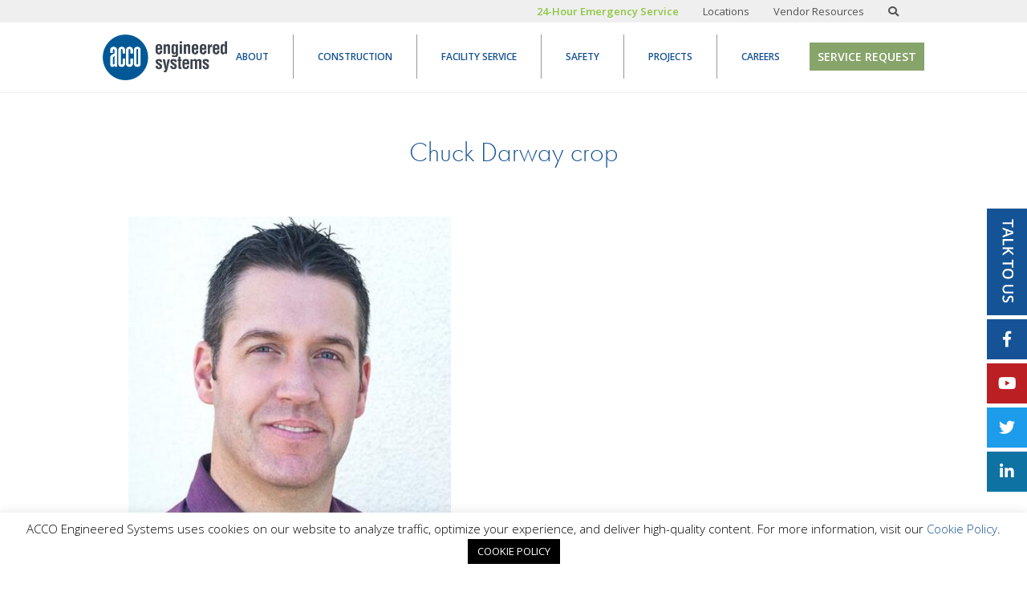

--- FILE ---
content_type: text/html; charset=UTF-8
request_url: https://www.accoes.com/acco-engineered-systems-announces-newest-member-of-board-of-directors/chuck-darway-crop/
body_size: 13540
content:
<!DOCTYPE html><html lang="en-US"><head><meta charset="UTF-8"><link rel="profile" href="http://gmpg.org/xfn/11"><link rel="pingback" href="https://www.accoes.com/xmlrpc.php"> <!--[if IE]><meta http-equiv='X-UA-Compatible' content='IE=edge,chrome=1'><![endif]--><link rel="stylesheet" href="https://use.typekit.net/jst5fdp.css"><link href="https://fonts.googleapis.com/css?family=Open+Sans:300,400,600" rel="stylesheet"><link rel="stylesheet" href="https://use.fontawesome.com/releases/v5.6.1/css/all.css" integrity="sha384-gfdkjb5BdAXd+lj+gudLWI+BXq4IuLW5IT+brZEZsLFm++aCMlF1V92rMkPaX4PP" crossorigin="anonymous"><meta name='robots' content='index, follow, max-image-preview:large, max-snippet:-1, max-video-preview:-1' /><link media="all" href="https://www.accoes.com/wp-content/cache/autoptimize/css/autoptimize_79ed0c1f6ffa0432fe2df18193fe4918.css" rel="stylesheet"><title>Chuck Darway crop - ACCO</title><link rel="canonical" href="https://www.accoes.com/acco-engineered-systems-announces-newest-member-of-board-of-directors/chuck-darway-crop/" /><meta property="og:locale" content="en_US" /><meta property="og:type" content="article" /><meta property="og:title" content="Chuck Darway crop - ACCO" /><meta property="og:url" content="https://www.accoes.com/acco-engineered-systems-announces-newest-member-of-board-of-directors/chuck-darway-crop/" /><meta property="og:site_name" content="ACCO" /><meta property="og:image" content="https://www.accoes.com/acco-engineered-systems-announces-newest-member-of-board-of-directors/chuck-darway-crop" /><meta property="og:image:width" content="459" /><meta property="og:image:height" content="571" /><meta property="og:image:type" content="image/jpeg" /><meta name="twitter:card" content="summary_large_image" /> <script type="application/ld+json" class="yoast-schema-graph">{"@context":"https://schema.org","@graph":[{"@type":"WebPage","@id":"https://www.accoes.com/acco-engineered-systems-announces-newest-member-of-board-of-directors/chuck-darway-crop/","url":"https://www.accoes.com/acco-engineered-systems-announces-newest-member-of-board-of-directors/chuck-darway-crop/","name":"Chuck Darway crop - ACCO","isPartOf":{"@id":"https://www.accoes.com/#website"},"primaryImageOfPage":{"@id":"https://www.accoes.com/acco-engineered-systems-announces-newest-member-of-board-of-directors/chuck-darway-crop/#primaryimage"},"image":{"@id":"https://www.accoes.com/acco-engineered-systems-announces-newest-member-of-board-of-directors/chuck-darway-crop/#primaryimage"},"thumbnailUrl":"https://www.accoes.com/wp-content/uploads/2019/05/Chuck-Darway-crop.jpg","datePublished":"2019-05-03T20:15:27+00:00","breadcrumb":{"@id":"https://www.accoes.com/acco-engineered-systems-announces-newest-member-of-board-of-directors/chuck-darway-crop/#breadcrumb"},"inLanguage":"en-US","potentialAction":[{"@type":"ReadAction","target":["https://www.accoes.com/acco-engineered-systems-announces-newest-member-of-board-of-directors/chuck-darway-crop/"]}]},{"@type":"ImageObject","inLanguage":"en-US","@id":"https://www.accoes.com/acco-engineered-systems-announces-newest-member-of-board-of-directors/chuck-darway-crop/#primaryimage","url":"https://www.accoes.com/wp-content/uploads/2019/05/Chuck-Darway-crop.jpg","contentUrl":"https://www.accoes.com/wp-content/uploads/2019/05/Chuck-Darway-crop.jpg","width":459,"height":571},{"@type":"BreadcrumbList","@id":"https://www.accoes.com/acco-engineered-systems-announces-newest-member-of-board-of-directors/chuck-darway-crop/#breadcrumb","itemListElement":[{"@type":"ListItem","position":1,"name":"Home","item":"https://www.accoes.com/"},{"@type":"ListItem","position":2,"name":"ACCO Engineered Systems Announces Newest Member of Board of Directors","item":"https://www.accoes.com/acco-engineered-systems-announces-newest-member-of-board-of-directors/"},{"@type":"ListItem","position":3,"name":"Chuck Darway crop"}]},{"@type":"WebSite","@id":"https://www.accoes.com/#website","url":"https://www.accoes.com/","name":"ACCO","description":"","potentialAction":[{"@type":"SearchAction","target":{"@type":"EntryPoint","urlTemplate":"https://www.accoes.com/?s={search_term_string}"},"query-input":{"@type":"PropertyValueSpecification","valueRequired":true,"valueName":"search_term_string"}}],"inLanguage":"en-US"}]}</script> <link rel='dns-prefetch' href='//js.hs-scripts.com' /><link rel="alternate" type="application/rss+xml" title="ACCO &raquo; Feed" href="https://www.accoes.com/feed/" /><link rel="alternate" type="application/rss+xml" title="ACCO &raquo; Comments Feed" href="https://www.accoes.com/comments/feed/" /><link rel="alternate" title="oEmbed (JSON)" type="application/json+oembed" href="https://www.accoes.com/wp-json/oembed/1.0/embed?url=https%3A%2F%2Fwww.accoes.com%2Facco-engineered-systems-announces-newest-member-of-board-of-directors%2Fchuck-darway-crop%2F" /><link rel="alternate" title="oEmbed (XML)" type="text/xml+oembed" href="https://www.accoes.com/wp-json/oembed/1.0/embed?url=https%3A%2F%2Fwww.accoes.com%2Facco-engineered-systems-announces-newest-member-of-board-of-directors%2Fchuck-darway-crop%2F&#038;format=xml" /><style id='wp-img-auto-sizes-contain-inline-css' type='text/css'>img:is([sizes=auto i],[sizes^="auto," i]){contain-intrinsic-size:3000px 1500px}
/*# sourceURL=wp-img-auto-sizes-contain-inline-css */</style><style id='wp-emoji-styles-inline-css' type='text/css'>img.wp-smiley, img.emoji {
		display: inline !important;
		border: none !important;
		box-shadow: none !important;
		height: 1em !important;
		width: 1em !important;
		margin: 0 0.07em !important;
		vertical-align: -0.1em !important;
		background: none !important;
		padding: 0 !important;
	}
/*# sourceURL=wp-emoji-styles-inline-css */</style><style id='wp-block-library-inline-css' type='text/css'>:root{--wp-block-synced-color:#7a00df;--wp-block-synced-color--rgb:122,0,223;--wp-bound-block-color:var(--wp-block-synced-color);--wp-editor-canvas-background:#ddd;--wp-admin-theme-color:#007cba;--wp-admin-theme-color--rgb:0,124,186;--wp-admin-theme-color-darker-10:#006ba1;--wp-admin-theme-color-darker-10--rgb:0,107,160.5;--wp-admin-theme-color-darker-20:#005a87;--wp-admin-theme-color-darker-20--rgb:0,90,135;--wp-admin-border-width-focus:2px}@media (min-resolution:192dpi){:root{--wp-admin-border-width-focus:1.5px}}.wp-element-button{cursor:pointer}:root .has-very-light-gray-background-color{background-color:#eee}:root .has-very-dark-gray-background-color{background-color:#313131}:root .has-very-light-gray-color{color:#eee}:root .has-very-dark-gray-color{color:#313131}:root .has-vivid-green-cyan-to-vivid-cyan-blue-gradient-background{background:linear-gradient(135deg,#00d084,#0693e3)}:root .has-purple-crush-gradient-background{background:linear-gradient(135deg,#34e2e4,#4721fb 50%,#ab1dfe)}:root .has-hazy-dawn-gradient-background{background:linear-gradient(135deg,#faaca8,#dad0ec)}:root .has-subdued-olive-gradient-background{background:linear-gradient(135deg,#fafae1,#67a671)}:root .has-atomic-cream-gradient-background{background:linear-gradient(135deg,#fdd79a,#004a59)}:root .has-nightshade-gradient-background{background:linear-gradient(135deg,#330968,#31cdcf)}:root .has-midnight-gradient-background{background:linear-gradient(135deg,#020381,#2874fc)}:root{--wp--preset--font-size--normal:16px;--wp--preset--font-size--huge:42px}.has-regular-font-size{font-size:1em}.has-larger-font-size{font-size:2.625em}.has-normal-font-size{font-size:var(--wp--preset--font-size--normal)}.has-huge-font-size{font-size:var(--wp--preset--font-size--huge)}.has-text-align-center{text-align:center}.has-text-align-left{text-align:left}.has-text-align-right{text-align:right}.has-fit-text{white-space:nowrap!important}#end-resizable-editor-section{display:none}.aligncenter{clear:both}.items-justified-left{justify-content:flex-start}.items-justified-center{justify-content:center}.items-justified-right{justify-content:flex-end}.items-justified-space-between{justify-content:space-between}.screen-reader-text{border:0;clip-path:inset(50%);height:1px;margin:-1px;overflow:hidden;padding:0;position:absolute;width:1px;word-wrap:normal!important}.screen-reader-text:focus{background-color:#ddd;clip-path:none;color:#444;display:block;font-size:1em;height:auto;left:5px;line-height:normal;padding:15px 23px 14px;text-decoration:none;top:5px;width:auto;z-index:100000}html :where(.has-border-color){border-style:solid}html :where([style*=border-top-color]){border-top-style:solid}html :where([style*=border-right-color]){border-right-style:solid}html :where([style*=border-bottom-color]){border-bottom-style:solid}html :where([style*=border-left-color]){border-left-style:solid}html :where([style*=border-width]){border-style:solid}html :where([style*=border-top-width]){border-top-style:solid}html :where([style*=border-right-width]){border-right-style:solid}html :where([style*=border-bottom-width]){border-bottom-style:solid}html :where([style*=border-left-width]){border-left-style:solid}html :where(img[class*=wp-image-]){height:auto;max-width:100%}:where(figure){margin:0 0 1em}html :where(.is-position-sticky){--wp-admin--admin-bar--position-offset:var(--wp-admin--admin-bar--height,0px)}@media screen and (max-width:600px){html :where(.is-position-sticky){--wp-admin--admin-bar--position-offset:0px}}

/*# sourceURL=wp-block-library-inline-css */</style><style id='global-styles-inline-css' type='text/css'>:root{--wp--preset--aspect-ratio--square: 1;--wp--preset--aspect-ratio--4-3: 4/3;--wp--preset--aspect-ratio--3-4: 3/4;--wp--preset--aspect-ratio--3-2: 3/2;--wp--preset--aspect-ratio--2-3: 2/3;--wp--preset--aspect-ratio--16-9: 16/9;--wp--preset--aspect-ratio--9-16: 9/16;--wp--preset--color--black: #000000;--wp--preset--color--cyan-bluish-gray: #abb8c3;--wp--preset--color--white: #ffffff;--wp--preset--color--pale-pink: #f78da7;--wp--preset--color--vivid-red: #cf2e2e;--wp--preset--color--luminous-vivid-orange: #ff6900;--wp--preset--color--luminous-vivid-amber: #fcb900;--wp--preset--color--light-green-cyan: #7bdcb5;--wp--preset--color--vivid-green-cyan: #00d084;--wp--preset--color--pale-cyan-blue: #8ed1fc;--wp--preset--color--vivid-cyan-blue: #0693e3;--wp--preset--color--vivid-purple: #9b51e0;--wp--preset--gradient--vivid-cyan-blue-to-vivid-purple: linear-gradient(135deg,rgb(6,147,227) 0%,rgb(155,81,224) 100%);--wp--preset--gradient--light-green-cyan-to-vivid-green-cyan: linear-gradient(135deg,rgb(122,220,180) 0%,rgb(0,208,130) 100%);--wp--preset--gradient--luminous-vivid-amber-to-luminous-vivid-orange: linear-gradient(135deg,rgb(252,185,0) 0%,rgb(255,105,0) 100%);--wp--preset--gradient--luminous-vivid-orange-to-vivid-red: linear-gradient(135deg,rgb(255,105,0) 0%,rgb(207,46,46) 100%);--wp--preset--gradient--very-light-gray-to-cyan-bluish-gray: linear-gradient(135deg,rgb(238,238,238) 0%,rgb(169,184,195) 100%);--wp--preset--gradient--cool-to-warm-spectrum: linear-gradient(135deg,rgb(74,234,220) 0%,rgb(151,120,209) 20%,rgb(207,42,186) 40%,rgb(238,44,130) 60%,rgb(251,105,98) 80%,rgb(254,248,76) 100%);--wp--preset--gradient--blush-light-purple: linear-gradient(135deg,rgb(255,206,236) 0%,rgb(152,150,240) 100%);--wp--preset--gradient--blush-bordeaux: linear-gradient(135deg,rgb(254,205,165) 0%,rgb(254,45,45) 50%,rgb(107,0,62) 100%);--wp--preset--gradient--luminous-dusk: linear-gradient(135deg,rgb(255,203,112) 0%,rgb(199,81,192) 50%,rgb(65,88,208) 100%);--wp--preset--gradient--pale-ocean: linear-gradient(135deg,rgb(255,245,203) 0%,rgb(182,227,212) 50%,rgb(51,167,181) 100%);--wp--preset--gradient--electric-grass: linear-gradient(135deg,rgb(202,248,128) 0%,rgb(113,206,126) 100%);--wp--preset--gradient--midnight: linear-gradient(135deg,rgb(2,3,129) 0%,rgb(40,116,252) 100%);--wp--preset--font-size--small: 13px;--wp--preset--font-size--medium: 20px;--wp--preset--font-size--large: 36px;--wp--preset--font-size--x-large: 42px;--wp--preset--spacing--20: 0.44rem;--wp--preset--spacing--30: 0.67rem;--wp--preset--spacing--40: 1rem;--wp--preset--spacing--50: 1.5rem;--wp--preset--spacing--60: 2.25rem;--wp--preset--spacing--70: 3.38rem;--wp--preset--spacing--80: 5.06rem;--wp--preset--shadow--natural: 6px 6px 9px rgba(0, 0, 0, 0.2);--wp--preset--shadow--deep: 12px 12px 50px rgba(0, 0, 0, 0.4);--wp--preset--shadow--sharp: 6px 6px 0px rgba(0, 0, 0, 0.2);--wp--preset--shadow--outlined: 6px 6px 0px -3px rgb(255, 255, 255), 6px 6px rgb(0, 0, 0);--wp--preset--shadow--crisp: 6px 6px 0px rgb(0, 0, 0);}:where(.is-layout-flex){gap: 0.5em;}:where(.is-layout-grid){gap: 0.5em;}body .is-layout-flex{display: flex;}.is-layout-flex{flex-wrap: wrap;align-items: center;}.is-layout-flex > :is(*, div){margin: 0;}body .is-layout-grid{display: grid;}.is-layout-grid > :is(*, div){margin: 0;}:where(.wp-block-columns.is-layout-flex){gap: 2em;}:where(.wp-block-columns.is-layout-grid){gap: 2em;}:where(.wp-block-post-template.is-layout-flex){gap: 1.25em;}:where(.wp-block-post-template.is-layout-grid){gap: 1.25em;}.has-black-color{color: var(--wp--preset--color--black) !important;}.has-cyan-bluish-gray-color{color: var(--wp--preset--color--cyan-bluish-gray) !important;}.has-white-color{color: var(--wp--preset--color--white) !important;}.has-pale-pink-color{color: var(--wp--preset--color--pale-pink) !important;}.has-vivid-red-color{color: var(--wp--preset--color--vivid-red) !important;}.has-luminous-vivid-orange-color{color: var(--wp--preset--color--luminous-vivid-orange) !important;}.has-luminous-vivid-amber-color{color: var(--wp--preset--color--luminous-vivid-amber) !important;}.has-light-green-cyan-color{color: var(--wp--preset--color--light-green-cyan) !important;}.has-vivid-green-cyan-color{color: var(--wp--preset--color--vivid-green-cyan) !important;}.has-pale-cyan-blue-color{color: var(--wp--preset--color--pale-cyan-blue) !important;}.has-vivid-cyan-blue-color{color: var(--wp--preset--color--vivid-cyan-blue) !important;}.has-vivid-purple-color{color: var(--wp--preset--color--vivid-purple) !important;}.has-black-background-color{background-color: var(--wp--preset--color--black) !important;}.has-cyan-bluish-gray-background-color{background-color: var(--wp--preset--color--cyan-bluish-gray) !important;}.has-white-background-color{background-color: var(--wp--preset--color--white) !important;}.has-pale-pink-background-color{background-color: var(--wp--preset--color--pale-pink) !important;}.has-vivid-red-background-color{background-color: var(--wp--preset--color--vivid-red) !important;}.has-luminous-vivid-orange-background-color{background-color: var(--wp--preset--color--luminous-vivid-orange) !important;}.has-luminous-vivid-amber-background-color{background-color: var(--wp--preset--color--luminous-vivid-amber) !important;}.has-light-green-cyan-background-color{background-color: var(--wp--preset--color--light-green-cyan) !important;}.has-vivid-green-cyan-background-color{background-color: var(--wp--preset--color--vivid-green-cyan) !important;}.has-pale-cyan-blue-background-color{background-color: var(--wp--preset--color--pale-cyan-blue) !important;}.has-vivid-cyan-blue-background-color{background-color: var(--wp--preset--color--vivid-cyan-blue) !important;}.has-vivid-purple-background-color{background-color: var(--wp--preset--color--vivid-purple) !important;}.has-black-border-color{border-color: var(--wp--preset--color--black) !important;}.has-cyan-bluish-gray-border-color{border-color: var(--wp--preset--color--cyan-bluish-gray) !important;}.has-white-border-color{border-color: var(--wp--preset--color--white) !important;}.has-pale-pink-border-color{border-color: var(--wp--preset--color--pale-pink) !important;}.has-vivid-red-border-color{border-color: var(--wp--preset--color--vivid-red) !important;}.has-luminous-vivid-orange-border-color{border-color: var(--wp--preset--color--luminous-vivid-orange) !important;}.has-luminous-vivid-amber-border-color{border-color: var(--wp--preset--color--luminous-vivid-amber) !important;}.has-light-green-cyan-border-color{border-color: var(--wp--preset--color--light-green-cyan) !important;}.has-vivid-green-cyan-border-color{border-color: var(--wp--preset--color--vivid-green-cyan) !important;}.has-pale-cyan-blue-border-color{border-color: var(--wp--preset--color--pale-cyan-blue) !important;}.has-vivid-cyan-blue-border-color{border-color: var(--wp--preset--color--vivid-cyan-blue) !important;}.has-vivid-purple-border-color{border-color: var(--wp--preset--color--vivid-purple) !important;}.has-vivid-cyan-blue-to-vivid-purple-gradient-background{background: var(--wp--preset--gradient--vivid-cyan-blue-to-vivid-purple) !important;}.has-light-green-cyan-to-vivid-green-cyan-gradient-background{background: var(--wp--preset--gradient--light-green-cyan-to-vivid-green-cyan) !important;}.has-luminous-vivid-amber-to-luminous-vivid-orange-gradient-background{background: var(--wp--preset--gradient--luminous-vivid-amber-to-luminous-vivid-orange) !important;}.has-luminous-vivid-orange-to-vivid-red-gradient-background{background: var(--wp--preset--gradient--luminous-vivid-orange-to-vivid-red) !important;}.has-very-light-gray-to-cyan-bluish-gray-gradient-background{background: var(--wp--preset--gradient--very-light-gray-to-cyan-bluish-gray) !important;}.has-cool-to-warm-spectrum-gradient-background{background: var(--wp--preset--gradient--cool-to-warm-spectrum) !important;}.has-blush-light-purple-gradient-background{background: var(--wp--preset--gradient--blush-light-purple) !important;}.has-blush-bordeaux-gradient-background{background: var(--wp--preset--gradient--blush-bordeaux) !important;}.has-luminous-dusk-gradient-background{background: var(--wp--preset--gradient--luminous-dusk) !important;}.has-pale-ocean-gradient-background{background: var(--wp--preset--gradient--pale-ocean) !important;}.has-electric-grass-gradient-background{background: var(--wp--preset--gradient--electric-grass) !important;}.has-midnight-gradient-background{background: var(--wp--preset--gradient--midnight) !important;}.has-small-font-size{font-size: var(--wp--preset--font-size--small) !important;}.has-medium-font-size{font-size: var(--wp--preset--font-size--medium) !important;}.has-large-font-size{font-size: var(--wp--preset--font-size--large) !important;}.has-x-large-font-size{font-size: var(--wp--preset--font-size--x-large) !important;}
/*# sourceURL=global-styles-inline-css */</style><style id='classic-theme-styles-inline-css' type='text/css'>/*! This file is auto-generated */
.wp-block-button__link{color:#fff;background-color:#32373c;border-radius:9999px;box-shadow:none;text-decoration:none;padding:calc(.667em + 2px) calc(1.333em + 2px);font-size:1.125em}.wp-block-file__button{background:#32373c;color:#fff;text-decoration:none}
/*# sourceURL=/wp-includes/css/classic-themes.min.css */</style> <script type="text/javascript" src="https://www.accoes.com/wp-includes/js/jquery/jquery.min.js?ver=3.7.1" id="jquery-core-js"></script> <script type="text/javascript" src="https://www.accoes.com/wp-includes/js/jquery/jquery-migrate.min.js?ver=3.4.1" id="jquery-migrate-js"></script> <script type="text/javascript" id="cookie-law-info-js-extra">var Cli_Data = {"nn_cookie_ids":[],"cookielist":[],"non_necessary_cookies":[],"ccpaEnabled":"","ccpaRegionBased":"","ccpaBarEnabled":"","strictlyEnabled":["necessary","obligatoire"],"ccpaType":"gdpr","js_blocking":"","custom_integration":"","triggerDomRefresh":"","secure_cookies":""};
var cli_cookiebar_settings = {"animate_speed_hide":"500","animate_speed_show":"500","background":"#FFF","border":"#b1a6a6c2","border_on":"","button_1_button_colour":"#000000","button_1_button_hover":"#000000","button_1_link_colour":"#ffffff","button_1_as_button":"1","button_1_new_win":"1","button_2_button_colour":"#333","button_2_button_hover":"#292929","button_2_link_colour":"#444","button_2_as_button":"","button_2_hidebar":"","button_3_button_colour":"#000","button_3_button_hover":"#000000","button_3_link_colour":"#fff","button_3_as_button":"1","button_3_new_win":"","button_4_button_colour":"#000","button_4_button_hover":"#000000","button_4_link_colour":"#62a329","button_4_as_button":"","button_7_button_colour":"#61a229","button_7_button_hover":"#4e8221","button_7_link_colour":"#fff","button_7_as_button":"1","button_7_new_win":"","font_family":"inherit","header_fix":"","notify_animate_hide":"1","notify_animate_show":"","notify_div_id":"#cookie-law-info-bar","notify_position_horizontal":"right","notify_position_vertical":"bottom","scroll_close":"1","scroll_close_reload":"","accept_close_reload":"1","reject_close_reload":"","showagain_tab":"1","showagain_background":"#fff","showagain_border":"#000","showagain_div_id":"#cookie-law-info-again","showagain_x_position":"100px","text":"#000","show_once_yn":"","show_once":"5000","logging_on":"","as_popup":"","popup_overlay":"1","bar_heading_text":"","cookie_bar_as":"banner","popup_showagain_position":"bottom-right","widget_position":"left"};
var log_object = {"ajax_url":"https://www.accoes.com/wp-admin/admin-ajax.php"};
//# sourceURL=cookie-law-info-js-extra</script> <script type="text/javascript" src="https://www.accoes.com/wp-content/cache/autoptimize/js/autoptimize_single_c5592a6fda4d0b779f56db2d5ddac010.js?ver=3.3.9.1" id="cookie-law-info-js"></script> <script type="text/javascript" src="https://www.accoes.com/wp-content/cache/autoptimize/js/autoptimize_single_bd39406f7435f9f9005347b59467f850.js?ver=40.2" id="pintraredirectjs-js" async></script> <link rel="https://api.w.org/" href="https://www.accoes.com/wp-json/" /><link rel="alternate" title="JSON" type="application/json" href="https://www.accoes.com/wp-json/wp/v2/media/2260" /><link rel='shortlink' href='https://www.accoes.com/?p=2260' />  <script class="hsq-set-content-id" data-content-id="blog-post">var _hsq = _hsq || [];
				_hsq.push(["setContentType", "blog-post"]);</script> <meta name="viewport" content="width=device-width, initial-scale=1, maximum-scale=1"> <!--[if lt IE 9]> <script src="https://www.accoes.com/wp-content/themes/accoes/js/html5.js"></script><![endif]--><link rel="shortcut icon" href="https://www.accoes.com/wp-content/themes/accoes/images/acco_favicon.png"> <script charset="utf-8" type="text/javascript" src="//js.hsforms.net/forms/embed/v2.js"></script> <style data-where='/css/dynamic_styles.php'>.page_width { max-width: 970px; }
 

 
 
    
 .white { color: #ffffff; }  .bg_white { background-color: #ffffff; }  .hover_white:hover { color: #ffffff; } :root { --white: #ffffff; } .black { color: #000000; }  .bg_black { background-color: #000000; }  .hover_black:hover { color: #000000; } :root { --black: #000000; } .blue { color: #165395; }  .bg_blue { background-color: #165395; }  .hover_blue:hover { color: #165395; } :root { --blue: #165395; } .orange { color: #e1a41d; }  .bg_orange { background-color: #e1a41d; }  .hover_orange:hover { color: #e1a41d; } :root { --orange: #e1a41d; } .grey { color: #d5d5d6; }  .bg_grey { background-color: #d5d5d6; }  .hover_grey:hover { color: #d5d5d6; } :root { --grey: #d5d5d6; } .dark_grey { color: #797d81; }  .bg_dark_grey { background-color: #797d81; }  .hover_dark_grey:hover { color: #797d81; } :root { --dark_grey: #797d81; } .green { color: #87a46a; }  .bg_green { background-color: #87a46a; }  .hover_green:hover { color: #87a46a; } :root { --green: #87a46a; } .light_blue { color: #3a84b6; }  .bg_light_blue { background-color: #3a84b6; }  .hover_light_blue:hover { color: #3a84b6; } :root { --light_blue: #3a84b6; } .red { color: #c85528; }  .bg_red { background-color: #c85528; }  .hover_red:hover { color: #c85528; } :root { --red: #c85528; } 
   
 
    

    

@media screen and (max-width: 970px) {    }

   
    
                .page_width {
                width: 100%;
                margin-left: auto;
                margin-right: auto;
                
            }</style></head><body class="attachment wp-singular attachment-template-default single single-attachment postid-2260 attachmentid-2260 attachment-jpeg wp-theme-accoes"><div class="call-cta"> <a href="#call-cta-pop" class="open-modal" rel="modal:open"><img src="https://sunbeltcontrols.com/wp-content/themes/sunbelt/images/call-cta.png"></a> <a href="http://www.facebook.com/pages/ACCO-Engineered-Systems/44073570434" target="_blank" class="side-social social-fb"><i class="fab fa-facebook-f"></i></a> <a href="https://www.youtube.com/user/ACCOEngSys/" target="_blank" class="side-social social-yt"><i class="fab fa-youtube"></i></a> <a href="https://twitter.com/ACCOES" target="_blank" class="side-social social-tw"><i class="fab fa-twitter"></i></a> <a href="http://www.linkedin.com/company/acco-engineered-systems?trk=hb_tab_compy_id_25296" target="_blank" class="side-social social-li"><i class="fab fa-linkedin-in"></i></a></div><header><div class="header-top"><div class="container"><ul id="menu-top-links" class="top-links"><li><a href="https://www.accoes.com/service-call/" style="color:#8DC63F;"><strong>24-Hour Emergency Service</strong></a></li><li><a href="https://www.accoes.com/about/locations/">Locations</a></li><li><a href="https://www.accoes.com/vendor-resources/">Vendor Resources</a></li><li><a href="#" class="search-link"><i class="fa fa-search"></i></a></li></ul></div></div><div class="header-inner"><div class="container"><div class="row"> <a href="https://www.accoes.com/" rel="home" class="logo"><img src="https://www.accoes.com/wp-content/themes/accoes/images/logo-dark.png" alt="ACCO"/></a><ul id="menu-main-menu" class="mainNav"><li id="menu-item-1404" class="menu-item menu-item-type-post_type menu-item-object-page menu-item-has-children menu-item-1404"><a href="https://www.accoes.com/about/">About</a><ul class="sub-menu"><li id="menu-item-1403" class="menu-item menu-item-type-post_type menu-item-object-page menu-item-1403"><a href="https://www.accoes.com/about/locations/">Locations</a></li><li id="menu-item-1413" class="menu-item menu-item-type-post_type menu-item-object-page menu-item-1413"><a href="https://www.accoes.com/service-call/">Service Call</a></li><li id="menu-item-4430" class="menu-item menu-item-type-post_type menu-item-object-page menu-item-4430"><a href="https://www.accoes.com/philanthropy/">ACCO Gives Back</a></li><li id="menu-item-1847" class="menu-item menu-item-type-post_type menu-item-object-page current_page_parent menu-item-1847"><a href="https://www.accoes.com/about/news/">News</a></li><li id="menu-item-2305" class="menu-item menu-item-type-post_type menu-item-object-page menu-item-2305"><a href="https://www.accoes.com/about/subsidiaries/">Subsidiaries</a></li><li id="menu-item-1540" class="menu-item menu-item-type-post_type menu-item-object-page menu-item-1540"><a href="https://www.accoes.com/contact/">Contact Us</a></li></ul></li><li id="menu-item-1455" class="menu-item menu-item-type-post_type menu-item-object-page menu-item-has-children menu-item-1455"><a href="https://www.accoes.com/construction/">Construction</a><ul class="sub-menu"><li id="menu-item-1417" class="menu-item menu-item-type-post_type menu-item-object-page menu-item-1417"><a href="https://www.accoes.com/engineering/">Engineering</a></li><li id="menu-item-1465" class="menu-item menu-item-type-post_type menu-item-object-page menu-item-1465"><a href="https://www.accoes.com/construction/project-management/">Project Management</a></li><li id="menu-item-1456" class="menu-item menu-item-type-post_type menu-item-object-page menu-item-1456"><a href="https://www.accoes.com/construction/bim-vdc/">BIM &#038; VDC</a></li><li id="menu-item-1459" class="menu-item menu-item-type-post_type menu-item-object-page menu-item-1459"><a href="https://www.accoes.com/construction/estimating/">Estimating</a></li><li id="menu-item-1457" class="menu-item menu-item-type-post_type menu-item-object-page menu-item-1457"><a href="https://www.accoes.com/construction/commissioning/">Commissioning</a></li><li id="menu-item-3751" class="menu-item menu-item-type-post_type menu-item-object-page menu-item-3751"><a href="https://www.accoes.com/construction/energy-generation/">Energy Optimization</a></li><li id="menu-item-1458" class="menu-item menu-item-type-post_type menu-item-object-page menu-item-1458"><a href="https://www.accoes.com/construction/delivery-methods/">Delivery Methods</a></li><li id="menu-item-1460" class="menu-item menu-item-type-post_type menu-item-object-page menu-item-1460"><a href="https://www.accoes.com/construction/fabrication/">Fabrication</a></li><li id="menu-item-1461" class="menu-item menu-item-type-post_type menu-item-object-page menu-item-1461"><a href="https://www.accoes.com/construction/hvac-piping/">HVAC Piping</a></li><li id="menu-item-1462" class="menu-item menu-item-type-post_type menu-item-object-page menu-item-1462"><a href="https://www.accoes.com/construction/industrial-construction/">Industrial Construction</a></li><li id="menu-item-1463" class="menu-item menu-item-type-post_type menu-item-object-page menu-item-1463"><a href="https://www.accoes.com/construction/plumbing/">Plumbing</a></li><li id="menu-item-1464" class="menu-item menu-item-type-post_type menu-item-object-page menu-item-1464"><a href="https://www.accoes.com/construction/process-piping/">Process Piping</a></li><li id="menu-item-1466" class="menu-item menu-item-type-post_type menu-item-object-page menu-item-1466"><a href="https://www.accoes.com/construction/rigging/">Rigging</a></li><li id="menu-item-1467" class="menu-item menu-item-type-post_type menu-item-object-page menu-item-1467"><a href="https://www.accoes.com/construction/sheet-metal/">Sheet Metal</a></li><li id="menu-item-4623" class="menu-item menu-item-type-post_type menu-item-object-page menu-item-4623"><a href="https://www.accoes.com/construction/low-temperature-industrial-refrigeration/">Low Temperature Industrial Refrigeration</a></li><li id="menu-item-4624" class="menu-item menu-item-type-post_type menu-item-object-page menu-item-4624"><a href="https://www.accoes.com/construction/site-utilities/">Site Utilities</a></li><li id="menu-item-4673" class="menu-item menu-item-type-post_type menu-item-object-page menu-item-4673"><a href="https://www.accoes.com/construction/fire-sprinklers/">Fire Sprinklers</a></li><li id="menu-item-5755" class="menu-item menu-item-type-post_type menu-item-object-page menu-item-5755"><a href="https://www.accoes.com/construction/mission-critical/">Mission Critical</a></li></ul></li><li id="menu-item-5042" class="menu-item menu-item-type-post_type menu-item-object-page menu-item-has-children menu-item-5042"><a href="https://www.accoes.com/service/">Facility Service</a><ul class="sub-menu"><li id="menu-item-2203" class="menu-item menu-item-type-post_type menu-item-object-page menu-item-2203"><a href="https://www.accoes.com/engineering/">Engineering</a></li><li id="menu-item-1503" class="menu-item menu-item-type-post_type menu-item-object-page menu-item-1503"><a href="https://www.accoes.com/service/chiller-service/">Chiller Service</a></li><li id="menu-item-1502" class="menu-item menu-item-type-post_type menu-item-object-page menu-item-1502"><a href="https://www.accoes.com/service/energy-management/">Energy Management</a></li><li id="menu-item-1500" class="menu-item menu-item-type-post_type menu-item-object-page menu-item-1500"><a href="https://www.accoes.com/service/equipment-repairs/">Equipment Repairs</a></li><li id="menu-item-1499" class="menu-item menu-item-type-post_type menu-item-object-page menu-item-1499"><a href="https://www.accoes.com/service/mechanical-retrofits/">Mechanical Retrofits</a></li><li id="menu-item-1498" class="menu-item menu-item-type-post_type menu-item-object-page menu-item-1498"><a href="https://www.accoes.com/service/chain-accounts/">Strategic Accounts</a></li><li id="menu-item-1497" class="menu-item menu-item-type-post_type menu-item-object-page menu-item-1497"><a href="https://www.accoes.com/service/plumbing-service/">Plumbing Service</a></li><li id="menu-item-1496" class="menu-item menu-item-type-post_type menu-item-object-page menu-item-1496"><a href="https://www.accoes.com/service/preventive-maintenance/">Preventive Maintenance</a></li></ul></li><li id="menu-item-2092" class="menu-item menu-item-type-post_type menu-item-object-page menu-item-2092"><a href="https://www.accoes.com/safety-program/">Safety</a></li><li id="menu-item-1507" class="menu-item menu-item-type-post_type menu-item-object-page menu-item-has-children menu-item-1507"><a href="https://www.accoes.com/projects/">Projects</a><ul class="sub-menu"><li id="menu-item-2141" class="menu-item menu-item-type-taxonomy menu-item-object-projecttype menu-item-2141"><a href="https://www.accoes.com/projecttype/construction/">Construction</a></li><li id="menu-item-2142" class="menu-item menu-item-type-taxonomy menu-item-object-projecttype menu-item-2142"><a href="https://www.accoes.com/projecttype/service/">Service</a></li></ul></li><li id="menu-item-5152" class="menu-item menu-item-type-post_type menu-item-object-page menu-item-has-children menu-item-5152"><a href="https://www.accoes.com/career-paths/">Careers</a><ul class="sub-menu"><li id="menu-item-5151" class="menu-item menu-item-type-post_type menu-item-object-page menu-item-5151"><a href="https://www.accoes.com/career-paths/">Join Our Team</a></li><li id="menu-item-5148" class="menu-item menu-item-type-post_type menu-item-object-page menu-item-5148"><a href="https://www.accoes.com/trades/">Skilled Trades</a></li><li id="menu-item-5147" class="menu-item menu-item-type-post_type menu-item-object-page menu-item-5147"><a href="https://www.accoes.com/campus-recruiting/">Career Fairs</a></li><li id="menu-item-5145" class="menu-item menu-item-type-post_type menu-item-object-page menu-item-5145"><a href="https://www.accoes.com/culture-core-values/">Core Values</a></li><li id="menu-item-5146" class="menu-item menu-item-type-post_type menu-item-object-page menu-item-5146"><a href="https://www.accoes.com/benefits/">Benefits</a></li><li id="menu-item-4431" class="menu-item menu-item-type-post_type menu-item-object-page menu-item-4431"><a href="https://www.accoes.com/esop/">Employee Stock Ownership Plan (ESOP)</a></li><li id="menu-item-5149" class="menu-item menu-item-type-custom menu-item-object-custom menu-item-5149"><a href="https://ekkt.fa.us2.oraclecloud.com/hcmUI/CandidateExperience/en/sites/CX_1">Open Positions</a></li></ul></li></ul><style>.mainNav {
                            padding-right: 180px;
                        }
                        .menu-cta-button {
                            position: absolute;
                            right: 0px;
                            top: 10px;
                        }
                        .menu-cta-button button {
 
                            min-width: 100px;
                            width: auto;
                            padding: 5px 10px;
                            line-height: 1em;
                     
                        }
                        .header-inner > .container {
                            max-width: 1200px;
                        }
                        @media screen and (max-width: 1000px) {
                            .mainNav {
                                padding-right: 0px;
                            }
                            .menu-cta-button {
                                display: none;
                            }                        

                        }</style><div class="menu-cta-button"> <a href="https://www.accoes.com/service-call/" target="" class="menu-cta-button-link"> <button class='bg_green'>Service Request</button> </a></div><div class="mobile-nav-trigger-outter"> <a class="mobile-nav-trigger"><span class="cd-menu-icon"></span></a></div></div></div></div><div class="search-bar"><div class="container"><div class="narrow-content"><div class="row"><div class="searchform-wrap"><form method="get" id="searchform" action="https://www.accoes.com/"> <input type="text" name="s" id="s" placeholder="Search" /> <input type="submit" class="btn-search" name="submit" id="searchsubmit" value="Search" /></form></div></div></div></div></div></header><div class="container"><div class="page-title tac"><h1>Chuck Darway crop</h1></div></div><div class="spacer"><div class="container"><div class="archive-post"><div class="entry"><p class="attachment"><a href='https://www.accoes.com/wp-content/uploads/2019/05/Chuck-Darway-crop.jpg'><img fetchpriority="high" decoding="async" width="402" height="500" src="https://www.accoes.com/wp-content/uploads/2019/05/Chuck-Darway-crop-402x500.jpg" class="attachment-medium size-medium" alt="" srcset="https://www.accoes.com/wp-content/uploads/2019/05/Chuck-Darway-crop-402x500.jpg 402w, https://www.accoes.com/wp-content/uploads/2019/05/Chuck-Darway-crop.jpg 459w" sizes="(max-width: 402px) 100vw, 402px" /></a></p><div class="row"></div></div></div></div></div><footer><div class="footer-top"><div class="container"><div class="row"><ul id="menu-footer-links" class="footer-links"><li id="menu-item-581" class="menu-item menu-item-type-post_type menu-item-object-page menu-item-581"><a href="https://www.accoes.com/about/locations/">Contact</a></li><li id="menu-item-63" class="menu-item menu-item-type-post_type menu-item-object-page menu-item-63"><a href="https://www.accoes.com/about/locations/">Locations</a></li><li id="menu-item-1516" class="menu-item menu-item-type-post_type menu-item-object-page current_page_parent menu-item-1516"><a href="https://www.accoes.com/about/news/">News</a></li><li id="menu-item-4652" class="menu-item menu-item-type-custom menu-item-object-custom menu-item-4652"><a href="https://www.accoes.com/wp-content/uploads/2020/07/ACCO-CCPA-Privacy-Notice-for-California-Residents.pdf">Privacy Policy</a></li><li id="menu-item-952" class="menu-item menu-item-type-custom menu-item-object-custom menu-item-952"><a href="#">© 2026 ACCO Engineered Systems</a></li><li id="menu-item-5837" class="menu-item menu-item-type-post_type menu-item-object-page menu-item-5837"><a href="https://www.accoes.com/compliance-information-resources/">Compliance Info &#038; Resources</a></li></ul><ul class="footer-social"><li><a href="http://www.facebook.com/pages/ACCO-Engineered-Systems/44073570434" target="_blank"><i class="fab fa-facebook"></i></a></li><li><a href="https://www.youtube.com/user/ACCOEngSys/" target="_blank"><i class="fab fa-youtube-square"></i></a></li><li><a href="https://twitter.com/ACCOES" target="_blank"><i class="fab fa-twitter-square"></i></a></li><li><a href="http://www.linkedin.com/company/acco-engineered-systems?trk=hb_tab_compy_id_25296" target="_blank"><i class="fab fa-linkedin"></i></a></li></ul></div></div></div></footer><div class="mobile-nav"><div class="container"><div class="narrow-content"><div class="mobile-nav-inner"><ul id="menu-main-menu-1" class="mobileNav"><li class="menu-item menu-item-type-post_type menu-item-object-page menu-item-has-children menu-item-1404 dropdown"><a title="About" href="https://www.accoes.com/about/" data-toggle="dropdown" class="dropdown-toggle" aria-haspopup="true">About</a> <span class="toggle-nav-arrow"><i class="fas fa-chevron-down"></i></span><ul role="menu" class=" dropdown-menu"><li class="menu-item menu-item-type-post_type menu-item-object-page menu-item-1403"><a title="Locations" href="https://www.accoes.com/about/locations/">Locations</a></li><li class="menu-item menu-item-type-post_type menu-item-object-page menu-item-1413"><a title="Service Call" href="https://www.accoes.com/service-call/">Service Call</a></li><li class="menu-item menu-item-type-post_type menu-item-object-page menu-item-4430"><a title="ACCO Gives Back" href="https://www.accoes.com/philanthropy/">ACCO Gives Back</a></li><li class="menu-item menu-item-type-post_type menu-item-object-page current_page_parent menu-item-1847"><a title="News" href="https://www.accoes.com/about/news/">News</a></li><li class="menu-item menu-item-type-post_type menu-item-object-page menu-item-2305"><a title="Subsidiaries" href="https://www.accoes.com/about/subsidiaries/">Subsidiaries</a></li><li class="menu-item menu-item-type-post_type menu-item-object-page menu-item-1540"><a title="Contact Us" href="https://www.accoes.com/contact/">Contact Us</a></li></ul></li><li class="menu-item menu-item-type-post_type menu-item-object-page menu-item-has-children menu-item-1455 dropdown"><a title="Construction" href="https://www.accoes.com/construction/" data-toggle="dropdown" class="dropdown-toggle" aria-haspopup="true">Construction</a> <span class="toggle-nav-arrow"><i class="fas fa-chevron-down"></i></span><ul role="menu" class=" dropdown-menu"><li class="menu-item menu-item-type-post_type menu-item-object-page menu-item-1417"><a title="Engineering" href="https://www.accoes.com/engineering/">Engineering</a></li><li class="menu-item menu-item-type-post_type menu-item-object-page menu-item-1465"><a title="Project Management" href="https://www.accoes.com/construction/project-management/">Project Management</a></li><li class="menu-item menu-item-type-post_type menu-item-object-page menu-item-1456"><a title="BIM &#038; VDC" href="https://www.accoes.com/construction/bim-vdc/">BIM &#038; VDC</a></li><li class="menu-item menu-item-type-post_type menu-item-object-page menu-item-1459"><a title="Estimating" href="https://www.accoes.com/construction/estimating/">Estimating</a></li><li class="menu-item menu-item-type-post_type menu-item-object-page menu-item-1457"><a title="Commissioning" href="https://www.accoes.com/construction/commissioning/">Commissioning</a></li><li class="menu-item menu-item-type-post_type menu-item-object-page menu-item-3751"><a title="Energy Optimization" href="https://www.accoes.com/construction/energy-generation/">Energy Optimization</a></li><li class="menu-item menu-item-type-post_type menu-item-object-page menu-item-1458"><a title="Delivery Methods" href="https://www.accoes.com/construction/delivery-methods/">Delivery Methods</a></li><li class="menu-item menu-item-type-post_type menu-item-object-page menu-item-1460"><a title="Fabrication" href="https://www.accoes.com/construction/fabrication/">Fabrication</a></li><li class="menu-item menu-item-type-post_type menu-item-object-page menu-item-1461"><a title="HVAC Piping" href="https://www.accoes.com/construction/hvac-piping/">HVAC Piping</a></li><li class="menu-item menu-item-type-post_type menu-item-object-page menu-item-1462"><a title="Industrial Construction" href="https://www.accoes.com/construction/industrial-construction/">Industrial Construction</a></li><li class="menu-item menu-item-type-post_type menu-item-object-page menu-item-1463"><a title="Plumbing" href="https://www.accoes.com/construction/plumbing/">Plumbing</a></li><li class="menu-item menu-item-type-post_type menu-item-object-page menu-item-1464"><a title="Process Piping" href="https://www.accoes.com/construction/process-piping/">Process Piping</a></li><li class="menu-item menu-item-type-post_type menu-item-object-page menu-item-1466"><a title="Rigging" href="https://www.accoes.com/construction/rigging/">Rigging</a></li><li class="menu-item menu-item-type-post_type menu-item-object-page menu-item-1467"><a title="Sheet Metal" href="https://www.accoes.com/construction/sheet-metal/">Sheet Metal</a></li><li class="menu-item menu-item-type-post_type menu-item-object-page menu-item-4623"><a title="Low Temperature Industrial Refrigeration" href="https://www.accoes.com/construction/low-temperature-industrial-refrigeration/">Low Temperature Industrial Refrigeration</a></li><li class="menu-item menu-item-type-post_type menu-item-object-page menu-item-4624"><a title="Site Utilities" href="https://www.accoes.com/construction/site-utilities/">Site Utilities</a></li><li class="menu-item menu-item-type-post_type menu-item-object-page menu-item-4673"><a title="Fire Sprinklers" href="https://www.accoes.com/construction/fire-sprinklers/">Fire Sprinklers</a></li><li class="menu-item menu-item-type-post_type menu-item-object-page menu-item-5755"><a title="Mission Critical" href="https://www.accoes.com/construction/mission-critical/">Mission Critical</a></li></ul></li><li class="menu-item menu-item-type-post_type menu-item-object-page menu-item-has-children menu-item-5042 dropdown"><a title="Facility Service" href="https://www.accoes.com/service/" data-toggle="dropdown" class="dropdown-toggle" aria-haspopup="true">Facility Service</a> <span class="toggle-nav-arrow"><i class="fas fa-chevron-down"></i></span><ul role="menu" class=" dropdown-menu"><li class="menu-item menu-item-type-post_type menu-item-object-page menu-item-2203"><a title="Engineering" href="https://www.accoes.com/engineering/">Engineering</a></li><li class="menu-item menu-item-type-post_type menu-item-object-page menu-item-1503"><a title="Chiller Service" href="https://www.accoes.com/service/chiller-service/">Chiller Service</a></li><li class="menu-item menu-item-type-post_type menu-item-object-page menu-item-1502"><a title="Energy Management" href="https://www.accoes.com/service/energy-management/">Energy Management</a></li><li class="menu-item menu-item-type-post_type menu-item-object-page menu-item-1500"><a title="Equipment Repairs" href="https://www.accoes.com/service/equipment-repairs/">Equipment Repairs</a></li><li class="menu-item menu-item-type-post_type menu-item-object-page menu-item-1499"><a title="Mechanical Retrofits" href="https://www.accoes.com/service/mechanical-retrofits/">Mechanical Retrofits</a></li><li class="menu-item menu-item-type-post_type menu-item-object-page menu-item-1498"><a title="Strategic Accounts" href="https://www.accoes.com/service/chain-accounts/">Strategic Accounts</a></li><li class="menu-item menu-item-type-post_type menu-item-object-page menu-item-1497"><a title="Plumbing Service" href="https://www.accoes.com/service/plumbing-service/">Plumbing Service</a></li><li class="menu-item menu-item-type-post_type menu-item-object-page menu-item-1496"><a title="Preventive Maintenance" href="https://www.accoes.com/service/preventive-maintenance/">Preventive Maintenance</a></li></ul></li><li class="menu-item menu-item-type-post_type menu-item-object-page menu-item-2092"><a title="Safety" href="https://www.accoes.com/safety-program/">Safety</a></li><li class="menu-item menu-item-type-post_type menu-item-object-page menu-item-has-children menu-item-1507 dropdown"><a title="Projects" href="https://www.accoes.com/projects/" data-toggle="dropdown" class="dropdown-toggle" aria-haspopup="true">Projects</a> <span class="toggle-nav-arrow"><i class="fas fa-chevron-down"></i></span><ul role="menu" class=" dropdown-menu"><li class="menu-item menu-item-type-taxonomy menu-item-object-projecttype menu-item-2141"><a title="Construction" href="https://www.accoes.com/projecttype/construction/">Construction</a></li><li class="menu-item menu-item-type-taxonomy menu-item-object-projecttype menu-item-2142"><a title="Service" href="https://www.accoes.com/projecttype/service/">Service</a></li></ul></li><li class="menu-item menu-item-type-post_type menu-item-object-page menu-item-has-children menu-item-5152 dropdown"><a title="Careers" href="https://www.accoes.com/career-paths/" data-toggle="dropdown" class="dropdown-toggle" aria-haspopup="true">Careers</a> <span class="toggle-nav-arrow"><i class="fas fa-chevron-down"></i></span><ul role="menu" class=" dropdown-menu"><li class="menu-item menu-item-type-post_type menu-item-object-page menu-item-5151"><a title="Join Our Team" href="https://www.accoes.com/career-paths/">Join Our Team</a></li><li class="menu-item menu-item-type-post_type menu-item-object-page menu-item-5148"><a title="Skilled Trades" href="https://www.accoes.com/trades/">Skilled Trades</a></li><li class="menu-item menu-item-type-post_type menu-item-object-page menu-item-5147"><a title="Career Fairs" href="https://www.accoes.com/campus-recruiting/">Career Fairs</a></li><li class="menu-item menu-item-type-post_type menu-item-object-page menu-item-5145"><a title="Core Values" href="https://www.accoes.com/culture-core-values/">Core Values</a></li><li class="menu-item menu-item-type-post_type menu-item-object-page menu-item-5146"><a title="Benefits" href="https://www.accoes.com/benefits/">Benefits</a></li><li class="menu-item menu-item-type-post_type menu-item-object-page menu-item-4431"><a title="Employee Stock Ownership Plan (ESOP)" href="https://www.accoes.com/esop/">Employee Stock Ownership Plan (ESOP)</a></li><li class="menu-item menu-item-type-custom menu-item-object-custom menu-item-5149"><a title="Open Positions" href="https://ekkt.fa.us2.oraclecloud.com/hcmUI/CandidateExperience/en/sites/CX_1">Open Positions</a></li></ul></li></ul><div style="margin-top:30px;"> <a href="#call-cta-pop" class="button open-modal" rel="modal:open">Contact Us</a></div><style>.mobile-menu-cta-button {
 
                        }
                        .mobile-menu-cta-button button {
                            padding: 0 30px;
                            height: 35px;
                            min-width: 147px;
                            width: auto;
                            padding: 5px 10px;
                            line-height: 1em;
            
                            margin-top: 10px;
                        }
 
                        @media screen and (max-width: 1000px) {
                     

                        }</style><div class="mobile-menu-cta-button"> <a href="https://www.accoes.com/service-call/" target="" class="menu-cta-button-link"> <button class='bg_red'>Service Request</button> </a></div></div></div></div></div><div id="call-cta-pop" class="modal"><div class="container" style="padding:0;width:100% !important;max-width:100% !important;;"><div class="row"><div class="one-third column"><p style="margin-top:30px;"><img src="https://www.accoes.com/wp-content/themes/accoes/images/logo-dark.png" width="140" /></p><h5 class="cap cta"><span style="color:#165396;">Tell us how we can help!</span></h5><p>We look forward to hearing from you.  Your information will be routed to the nearest office and we will do our best to respond within 24 hours.<br />Thanks!</p><p><strong><span style="color:#165396;">For 24-hour Service Requests,</span></strong><br />please call your nearest<br />ACCO Engineered Systems location listed <a href="https://www.accoes.com/about/locations/">here</a> or below.</p><p style="margin-bottom:5px;"><strong>24/7 Service Phone Number</strong><br /><a href="tel:8005982226">800.598.2226</a></p><p style="margin-bottom:5px;"><strong>24/7 Service Email</strong><br /><a href="mailto:servicerequest@accoes.com">servicerequest@accoes.com</a></p><div class="row"><ul class="footer-social cta-social"><li><a href="http://www.facebook.com/pages/ACCO-Engineered-Systems/44073570434" target="_blank"><i class="fab fa-facebook"></i></a></li><li><a href="https://www.youtube.com/user/ACCOEngSys/" target="_blank"><i class="fab fa-youtube-square"></i></a></li><li><a href="https://twitter.com/ACCOES" target="_blank"><i class="fab fa-twitter-square"></i></a></li><li><a href="http://www.linkedin.com/company/acco-engineered-systems?trk=hb_tab_compy_id_25296" target="_blank"><i class="fab fa-linkedin"></i></a></li></ul></div></div><div class="two-thirds column last"><div style="padding:20px;"> <script charset="utf-8" type="text/javascript" src="//js.hsforms.net/forms/embed/v2.js"></script> <script>hbspt.forms.create({
                            region: "na1",
                            portalId: "22290517",
                            formId: "9fd7d4b8-27d8-4a14-bbb2-f88529938e4a"
                        });</script> </div></div></div></div></div> <script type="speculationrules">{"prefetch":[{"source":"document","where":{"and":[{"href_matches":"/*"},{"not":{"href_matches":["/wp-*.php","/wp-admin/*","/wp-content/uploads/*","/wp-content/*","/wp-content/plugins/*","/wp-content/themes/accoes/*","/*\\?(.+)"]}},{"not":{"selector_matches":"a[rel~=\"nofollow\"]"}},{"not":{"selector_matches":".no-prefetch, .no-prefetch a"}}]},"eagerness":"conservative"}]}</script> <div id="cookie-law-info-bar" data-nosnippet="true"><span>ACCO Engineered Systems uses cookies on our website to analyze traffic, optimize your experience, and deliver high-quality content. For more information, visit our <a target="_blank" rel="noopener" href="https://www.accoes.com/cookie-policy/">Cookie Policy</a>. <a href="https://www.accoes.com/cookie-policy/" data-cli_action="accept" id="CONSTANT_OPEN_URL" target="_blank" class="medium cli-plugin-button cli-plugin-main-button cookie_action_close_header cli_action_button wt-cli-accept-btn" style="display:inline-block;margin:5px">COOKIE POLICY</a></span></div><div id="cookie-law-info-again" style="display:none" data-nosnippet="true"><span id="cookie_hdr_showagain">Cookie Policy</span></div><div class="cli-modal" data-nosnippet="true" id="cliSettingsPopup" tabindex="-1" role="dialog" aria-labelledby="cliSettingsPopup" aria-hidden="true"><div class="cli-modal-dialog" role="document"><div class="cli-modal-content cli-bar-popup"> <button type="button" class="cli-modal-close" id="cliModalClose"> <svg class="" viewBox="0 0 24 24"><path d="M19 6.41l-1.41-1.41-5.59 5.59-5.59-5.59-1.41 1.41 5.59 5.59-5.59 5.59 1.41 1.41 5.59-5.59 5.59 5.59 1.41-1.41-5.59-5.59z"></path><path d="M0 0h24v24h-24z" fill="none"></path></svg> <span class="wt-cli-sr-only">Close</span> </button><div class="cli-modal-body"><div class="cli-container-fluid cli-tab-container"><div class="cli-row"><div class="cli-col-12 cli-align-items-stretch cli-px-0"><div class="cli-privacy-overview"><h4>Privacy Overview</h4><div class="cli-privacy-content"><div class="cli-privacy-content-text">This website uses cookies to improve your experience while you navigate through the website. Out of these cookies, the cookies that are categorized as necessary are stored on your browser as they are essential for the working of basic functionalities of the website. We also use third-party cookies that help us analyze and understand how you use this website. These cookies will be stored in your browser only with your consent. You also have the option to opt-out of these cookies. But opting out of some of these cookies may have an effect on your browsing experience.</div></div> <a class="cli-privacy-readmore" aria-label="Show more" role="button" data-readmore-text="Show more" data-readless-text="Show less"></a></div></div><div class="cli-col-12 cli-align-items-stretch cli-px-0 cli-tab-section-container"><div class="cli-tab-section"><div class="cli-tab-header"> <a role="button" tabindex="0" class="cli-nav-link cli-settings-mobile" data-target="necessary" data-toggle="cli-toggle-tab"> Necessary </a><div class="wt-cli-necessary-checkbox"> <input type="checkbox" class="cli-user-preference-checkbox"  id="wt-cli-checkbox-necessary" data-id="checkbox-necessary" checked="checked"  /> <label class="form-check-label" for="wt-cli-checkbox-necessary">Necessary</label></div> <span class="cli-necessary-caption">Always Enabled</span></div><div class="cli-tab-content"><div class="cli-tab-pane cli-fade" data-id="necessary"><div class="wt-cli-cookie-description"> Necessary cookies are absolutely essential for the website to function properly. This category only includes cookies that ensures basic functionalities and security features of the website. These cookies do not store any personal information.</div></div></div></div><div class="cli-tab-section"><div class="cli-tab-header"> <a role="button" tabindex="0" class="cli-nav-link cli-settings-mobile" data-target="non-necessary" data-toggle="cli-toggle-tab"> Non-necessary </a><div class="cli-switch"> <input type="checkbox" id="wt-cli-checkbox-non-necessary" class="cli-user-preference-checkbox"  data-id="checkbox-non-necessary" checked='checked' /> <label for="wt-cli-checkbox-non-necessary" class="cli-slider" data-cli-enable="Enabled" data-cli-disable="Disabled"><span class="wt-cli-sr-only">Non-necessary</span></label></div></div><div class="cli-tab-content"><div class="cli-tab-pane cli-fade" data-id="non-necessary"><div class="wt-cli-cookie-description"> Any cookies that may not be particularly necessary for the website to function and is used specifically to collect user personal data via analytics, ads, other embedded contents are termed as non-necessary cookies. It is mandatory to procure user consent prior to running these cookies on your website.</div></div></div></div></div></div></div></div><div class="cli-modal-footer"><div class="wt-cli-element cli-container-fluid cli-tab-container"><div class="cli-row"><div class="cli-col-12 cli-align-items-stretch cli-px-0"><div class="cli-tab-footer wt-cli-privacy-overview-actions"> <a id="wt-cli-privacy-save-btn" role="button" tabindex="0" data-cli-action="accept" class="wt-cli-privacy-btn cli_setting_save_button wt-cli-privacy-accept-btn cli-btn">SAVE &amp; ACCEPT</a></div></div></div></div></div></div></div></div><div class="cli-modal-backdrop cli-fade cli-settings-overlay"></div><div class="cli-modal-backdrop cli-fade cli-popupbar-overlay"></div>  <script async src="https://www.googletagmanager.com/gtag/js?id=UA-46366634-1"></script> <script>window.dataLayer = window.dataLayer || [];
function gtag(){dataLayer.push(arguments);}
gtag('js', new Date());
gtag('config', 'UA-46366634-1');</script>  <script type="text/javascript" id="leadin-script-loader-js-js-extra">var leadin_wordpress = {"userRole":"visitor","pageType":"post","leadinPluginVersion":"11.3.37"};
//# sourceURL=leadin-script-loader-js-js-extra</script> <script type="text/javascript" src="https://js.hs-scripts.com/22290517.js?integration=WordPress&amp;ver=11.3.37" id="leadin-script-loader-js-js"></script> <script type="text/javascript" src="https://www.accoes.com/wp-content/cache/autoptimize/js/autoptimize_single_b0de1d4b13ec16520efe662d3767dae0.js?ver=1.0.2" id="chrs_classie-js"></script> <script type="text/javascript" src="https://www.accoes.com/wp-content/cache/autoptimize/js/autoptimize_single_7ee92212a3ecbc19d9d71fa3818508af.js?ver=1.0.0" id="chrs_aos-js"></script> <script type="text/javascript" src="https://www.accoes.com/wp-content/cache/autoptimize/js/autoptimize_single_41f61bf4045cfffd349e74ba24425d4b.js?ver=1.0.0" id="chrs_isotope-js"></script> <script type="text/javascript" src="https://www.accoes.com/wp-content/cache/autoptimize/js/autoptimize_single_4fef9c86b73f8566d2eec45f43784de4.js?ver=1.0.0" id="chrs_fresco-js"></script> <script type="text/javascript" src="https://www.accoes.com/wp-content/cache/autoptimize/js/autoptimize_single_c8f50397e0560719c62a35318f413e16.js?ver=1.0.0" id="chrs_modal-js"></script> <script type="text/javascript" src="https://www.accoes.com/wp-content/cache/autoptimize/js/autoptimize_single_73c6434852cf4a0f2ef6d5bae69e6920.js?ver=1.0.0" id="chrs_flexslider-js"></script> <script type="text/javascript" src="https://www.accoes.com/wp-content/cache/autoptimize/js/autoptimize_single_db9c91fde0c412964ce15c182c183688.js?ver=1.0.0" id="chrs_slickslider-js"></script> <script type="text/javascript" src="https://www.accoes.com/wp-content/cache/autoptimize/js/autoptimize_single_be557efb2ea273bc11c204feef131b06.js?ver=1.1.0" id="chrs_custom-js"></script> <script id="wp-emoji-settings" type="application/json">{"baseUrl":"https://s.w.org/images/core/emoji/17.0.2/72x72/","ext":".png","svgUrl":"https://s.w.org/images/core/emoji/17.0.2/svg/","svgExt":".svg","source":{"concatemoji":"https://www.accoes.com/wp-includes/js/wp-emoji-release.min.js?ver=6.9"}}</script> <script type="module">/*! This file is auto-generated */
const a=JSON.parse(document.getElementById("wp-emoji-settings").textContent),o=(window._wpemojiSettings=a,"wpEmojiSettingsSupports"),s=["flag","emoji"];function i(e){try{var t={supportTests:e,timestamp:(new Date).valueOf()};sessionStorage.setItem(o,JSON.stringify(t))}catch(e){}}function c(e,t,n){e.clearRect(0,0,e.canvas.width,e.canvas.height),e.fillText(t,0,0);t=new Uint32Array(e.getImageData(0,0,e.canvas.width,e.canvas.height).data);e.clearRect(0,0,e.canvas.width,e.canvas.height),e.fillText(n,0,0);const a=new Uint32Array(e.getImageData(0,0,e.canvas.width,e.canvas.height).data);return t.every((e,t)=>e===a[t])}function p(e,t){e.clearRect(0,0,e.canvas.width,e.canvas.height),e.fillText(t,0,0);var n=e.getImageData(16,16,1,1);for(let e=0;e<n.data.length;e++)if(0!==n.data[e])return!1;return!0}function u(e,t,n,a){switch(t){case"flag":return n(e,"\ud83c\udff3\ufe0f\u200d\u26a7\ufe0f","\ud83c\udff3\ufe0f\u200b\u26a7\ufe0f")?!1:!n(e,"\ud83c\udde8\ud83c\uddf6","\ud83c\udde8\u200b\ud83c\uddf6")&&!n(e,"\ud83c\udff4\udb40\udc67\udb40\udc62\udb40\udc65\udb40\udc6e\udb40\udc67\udb40\udc7f","\ud83c\udff4\u200b\udb40\udc67\u200b\udb40\udc62\u200b\udb40\udc65\u200b\udb40\udc6e\u200b\udb40\udc67\u200b\udb40\udc7f");case"emoji":return!a(e,"\ud83e\u1fac8")}return!1}function f(e,t,n,a){let r;const o=(r="undefined"!=typeof WorkerGlobalScope&&self instanceof WorkerGlobalScope?new OffscreenCanvas(300,150):document.createElement("canvas")).getContext("2d",{willReadFrequently:!0}),s=(o.textBaseline="top",o.font="600 32px Arial",{});return e.forEach(e=>{s[e]=t(o,e,n,a)}),s}function r(e){var t=document.createElement("script");t.src=e,t.defer=!0,document.head.appendChild(t)}a.supports={everything:!0,everythingExceptFlag:!0},new Promise(t=>{let n=function(){try{var e=JSON.parse(sessionStorage.getItem(o));if("object"==typeof e&&"number"==typeof e.timestamp&&(new Date).valueOf()<e.timestamp+604800&&"object"==typeof e.supportTests)return e.supportTests}catch(e){}return null}();if(!n){if("undefined"!=typeof Worker&&"undefined"!=typeof OffscreenCanvas&&"undefined"!=typeof URL&&URL.createObjectURL&&"undefined"!=typeof Blob)try{var e="postMessage("+f.toString()+"("+[JSON.stringify(s),u.toString(),c.toString(),p.toString()].join(",")+"));",a=new Blob([e],{type:"text/javascript"});const r=new Worker(URL.createObjectURL(a),{name:"wpTestEmojiSupports"});return void(r.onmessage=e=>{i(n=e.data),r.terminate(),t(n)})}catch(e){}i(n=f(s,u,c,p))}t(n)}).then(e=>{for(const n in e)a.supports[n]=e[n],a.supports.everything=a.supports.everything&&a.supports[n],"flag"!==n&&(a.supports.everythingExceptFlag=a.supports.everythingExceptFlag&&a.supports[n]);var t;a.supports.everythingExceptFlag=a.supports.everythingExceptFlag&&!a.supports.flag,a.supports.everything||((t=a.source||{}).concatemoji?r(t.concatemoji):t.wpemoji&&t.twemoji&&(r(t.twemoji),r(t.wpemoji)))});
//# sourceURL=https://www.accoes.com/wp-includes/js/wp-emoji-loader.min.js</script> <script>(function(){function c(){var b=a.contentDocument||a.contentWindow.document;if(b){var d=b.createElement('script');d.innerHTML="window.__CF$cv$params={r:'9c2484926fdc2da2',t:'MTc2OTE0MjIyOS4wMDAwMDA='};var a=document.createElement('script');a.nonce='';a.src='/cdn-cgi/challenge-platform/scripts/jsd/main.js';document.getElementsByTagName('head')[0].appendChild(a);";b.getElementsByTagName('head')[0].appendChild(d)}}if(document.body){var a=document.createElement('iframe');a.height=1;a.width=1;a.style.position='absolute';a.style.top=0;a.style.left=0;a.style.border='none';a.style.visibility='hidden';document.body.appendChild(a);if('loading'!==document.readyState)c();else if(window.addEventListener)document.addEventListener('DOMContentLoaded',c);else{var e=document.onreadystatechange||function(){};document.onreadystatechange=function(b){e(b);'loading'!==document.readyState&&(document.onreadystatechange=e,c())}}}})();</script></body></html>

--- FILE ---
content_type: application/javascript
request_url: https://www.accoes.com/wp-content/cache/autoptimize/js/autoptimize_single_be557efb2ea273bc11c204feef131b06.js?ver=1.1.0
body_size: 707
content:
AOS.init({offset:70,duration:900,delay:200,once:true,disable:'mobile'});jQuery(document).ready(function($){$('.open-modal').click(function(event){$(this).modal({fadeDuration:200,fadeDelay:0});return false;});$(".filter-bar-block").click(function(){$('.filter-bar-block').removeClass('clicked');$(this).addClass('clicked');$('.filter-bar-nav').css("display","none");$($(this).attr("data-filter-nav")).css("display","block");});function scrollToAnchor(aid){var aTag=$("a[name='"+aid+"']");$('html,body').animate({scrollTop:aTag.offset().top},'slow');}
$("#home-scroll").click(function(){scrollToAnchor('home');});$(".search-link").click(function(e){$(".search-bar").toggleClass('active-bar');e.preventDefault();});$('.toggle-nav-arrow').click(function(){$('.dropdown-menu').css('display','none');$(this).parent().find('.dropdown-menu').css('display','block');});$('.team-block').click(function(){let $popup=$(this).attr('data-team');$('.team-popup').hide();$('.team-popup-'+$popup).show();});$('.team-popup-close').click(function(){$('.team-popup').hide();});var $carousel_future_main=$('.acco-future-slider');var settings={autoplay:true,autoplaySpeed:3000,dots:true,arrows:false,slide:'.slick-slideshow__slide',slidesToShow:1,centerMode:true,centerPadding:'100px',responsive:[{breakpoint:999,settings:{centerPadding:0},},],};function setSlideVisibility(){var visibleSlides=$carousel_future_main.find('.slick-slideshow__slide[aria-hidden="false"]');$(visibleSlides).each(function(){$(this).css('opacity',1);});}
$carousel_future_main.slick(settings);$carousel_future_main.slick('slickGoTo',0);setSlideVisibility();$carousel_future_main.on('afterChange',function(){setSlideVisibility();});$('.future-accordion-slider').slick({autoplay:true,autoplaySpeed:2000,dots:true,arrows:false,slidesToShow:1,centerMode:false});$('.future-accordion-header').click(function(){if($(this).parent('.future-accordion-row').hasClass('active')){$('.future-accordion-row').removeClass('active');$(this).parent('.future-accordion-row').removeClass('active')}else{$('.future-accordion-row').removeClass('active');$(this).parent('.future-accordion-row').addClass('active')}});});jQuery(window).load(function(){var $container=jQuery('.project-grid');$container.isotope({filter:'.all-projects',animationOptions:{duration:750,easing:'linear',queue:false}});jQuery('.locations-slider').flexslider({animation:"fade",slideshowSpeed:3000,controlNav:false,directionNav:false});jQuery('.js-fabrication-modal').on(jQuery.modal.OPEN,function(event,modal){console.log(event,modal);modal.$elm.find('.fabrication-slider').flexslider({animation:"slide",slideshowSpeed:3000,controlNav:true,directionNav:false});});jQuery('.philanthropy-slider').flexslider({animation:"fade",slideshowSpeed:3000,controlNav:false});jQuery('.filters li, .main-filter').click(function(){jQuery('.filter-bar-block').removeClass('clicked');jQuery('.filter-bar-nav').css("display","none");jQuery('.filters .selected').removeClass('selected');jQuery(this).addClass('selected');var selector=jQuery(this).attr('data-filter');$container.isotope({filter:selector,animationOptions:{duration:750,easing:'linear',queue:false}});return false;});});